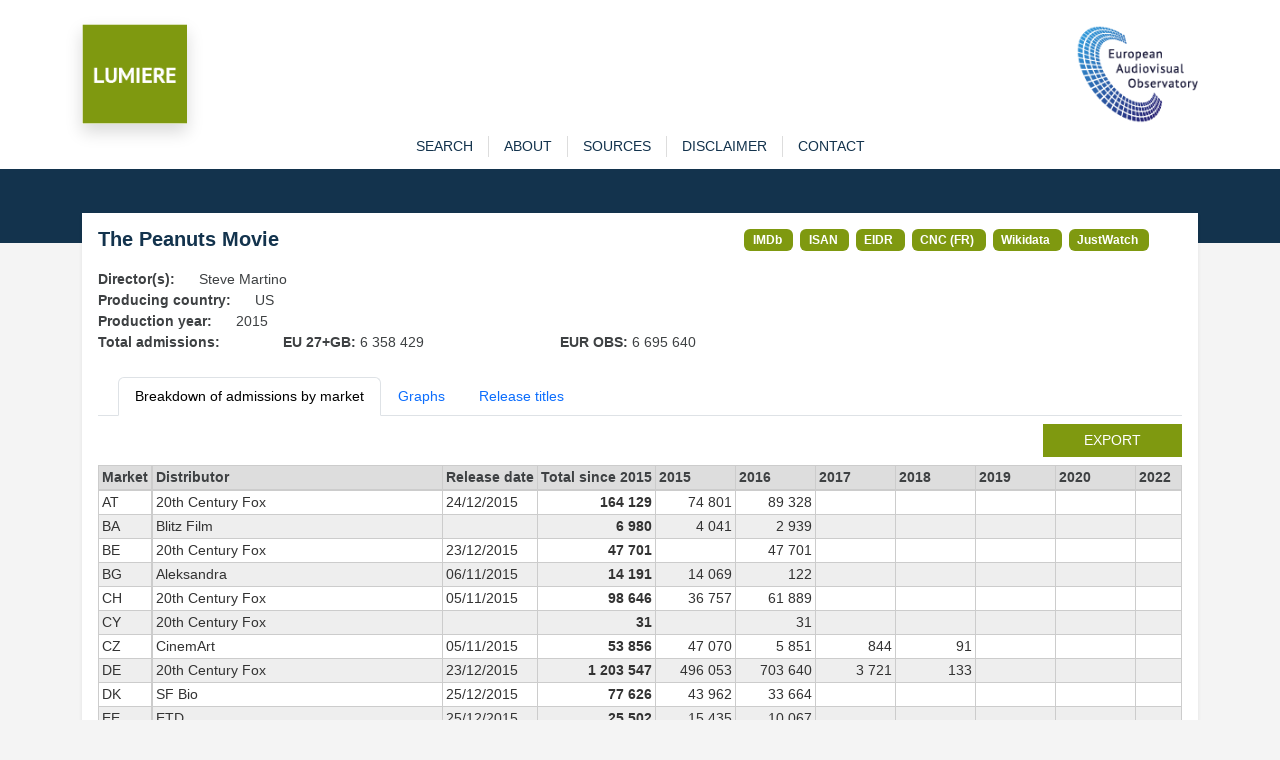

--- FILE ---
content_type: text/html; charset=utf-8
request_url: https://lumiere.obs.coe.int/movie/63981/
body_size: 7058
content:
<!DOCTYPE html>
<html lang="en">
    <head>
        <meta charset="UTF-8" />
        <link rel="icon" type="image/svg+xml" href="/static/favicon.ico" />
        <meta
            name="viewport"
            content="width=device-width, initial-scale=1, shrink-to-fit=no"
        />
        
<meta name="description" content="Admissions in European cinemas since 1996" />
<title>LUMIERE | The Peanuts Movie  (2015) </title>

        <link
            href="https://cdn.jsdelivr.net/npm/bootstrap@5.3.8/dist/css/bootstrap.min.css"
            rel="stylesheet"
            integrity="sha384-sRIl4kxILFvY47J16cr9ZwB07vP4J8+LH7qKQnuqkuIAvNWLzeN8tE5YBujZqJLB"
            crossorigin="anonymous"
        />
        <link rel="stylesheet" href="/static/lumiere.css" />
    </head>

    <body>
        <header class="bg_white pt-4">
            <div class="container pt10">
                <div class="row">
                    <div class="col pt10">
                        <div class="float-left">
                            <a href="/"
                                ><img
                                    src="/static/LUMIERE.png"
                                    style="max-height: 100px"
                                    class="shadow img-fluid"
                            /></a>
                        </div>
                    </div>
                    <div class="col pt10">
                        <div class="float-end">
                            <a href="https://www.obs.coe.int" target="_new"
                                ><img
                                    src="/static/index.png"
                                    style="max-height: 100px"
                                    class="img-fluid"
                            /></a>
                        </div>
                    </div>
                </div>
            </div>
        </header>

        

<div id="content">
    <div id="navigation" class="bg-white">
    <div class="container">
        <nav
            role="navigation"
            class="navbar navbar-expand-lg navbar-light bg-wlight py-0"
        >
            <div id="menuTop" class="collapse navbar-collapse">
                <ul id="menu" class="navbar-nav mx-auto">
                    <li class="nav-item">
                        <a 
                            href="/search" 
                            class="nav-link "
                            role="button">search</a>
                    </li>
                    <li class="nav-item">
                        <a  href="/about" 
                            class="nav-link "
                            role="button">about</a>
                    </li>
                    <li class="nav-item">
                        <a  href="/sources" 
                            class="nav-link "
                            role="button">sources</a>
                    </li>
                    <li class="nav-item">
                        <a  href="/disclaimer" 
                            class="nav-link "
                            role="button">disclaimer</a>
                    </li>
                    <li class="nav-item">
                        <a
                            href="https://www.obs.coe.int/en/web/observatoire/contact-lumiere"
                            target="new_"
                            class="nav-link"
                            >contact</a
                        >
                    </li>
                </ul>
            </div>
        </nav>
    </div>
</div>

    <section id="banner">

    </section>

    <section id="main-content" class="pb-3">
        <div id="sub-content" class="container">
            <div class="shadow-sm p-3 mb-2 bg-white">
                <div class="row">
                    <div class="col col-md-7">
                        <h1>The Peanuts Movie</h1>
                    </div>
                    <div class="col col-md">
                        
                        <span class="badge badge-link">
                            <a href="https://www.imdb.com/title/tt2452042/" target="_new">IMDb</a>
                        </span>
                        
                        <span class="badge badge-link">
                            <a href="https://web.isan.org/public/en/isan/0000-0004-0CB8-0000-Q-0000-0000-X" target="_new">ISAN</a>
                        </span>
                        
                        <span class="badge badge-link">
                            <a href="https://ui.eidr.org/view/content?id=10.5240/2E58-F9F3-D16E-C0E0-4BF1-J" target="_new">EIDR</a>
                        </span>
                        
                        <span class="badge badge-link">
                            <a href="https://www.cnc.fr/professionnels/visas-et-classification/143476" target="_new">CNC (FR)</a>
                        </span>
                        
                        <span class="badge badge-link">
                            <a href="https://www.wikidata.org/wiki/Q15982441" target="_new">Wikidata</a>
                        </span>
                        
                        <span class="badge badge-link">
                            <a href="https://www.justwatch.com/us/movie/peanuts" target="_new">JustWatch</a>
                        </span>
                        
                    </div>
                </div>

                
                <div class="row">
                    <div class="col col-md-auto"><strong>Director(s): </strong></div>
                    <div class="col">Steve Martino</div>
                </div>
                
                <div class="row">
                    <div class="col col-md-auto"><strong>Producing country: </strong></div>
                    <div class="col">US</div>
                </div>
                <div class="row">
                    <div class="col col-md-auto"><strong>Production year: </strong></div>
                    <div class="col">2015</div>
                </div>
                
                <div class="row">
                    <div class="col col-md-2"><strong>Total admissions:</strong></div>
                    <div class="col col-md-3"><strong>EU 27+GB: </strong>6 358 429
    </div>
                    <div class="col col-md-3"><strong>EUR OBS: </strong>6 695 640
    </div>
                </div>
                

                <ul class="nav nav-tabs mb-2 mt-4">
                    <li class="nav-item">
                        <a href="#" class="nav-link active" id="admissions-tab" data-bs-toggle="tab" data-bs-target="#admissions" type="button" role="tab" aria-controls="admissions" aria-selected="true">
                            Breakdown of admissions by market</a>
                    </li>
                    
                    <li class="nav-item">
                        <a href="#" class="nav-link" id="graphs-tab" data-bs-toggle="tab" data-bs-target="#graphs" type="button" role="tab" aria-controls="graphs" aria-selected="true">
                            Graphs</a>
                    </li>
                    
                    <li class="nav-item">
                        <a href="#" class="nav-link" id="titles-tab" data-bs-toggle="tab" data-bs-target="#titles" type="button" role="tab" aria-controls="links" aria-selected="true">
                            Release titles</a>
                    </li>
                </ul>

                <div class="tab-content">
                    <div class="tab-pane active" id="admissions" role="tabpanel" aria-labelledby="admissions-tab" tabindex="0">

                        
                        <div class="row mb-2">
                            <div class="col"><a href="/movie/63981/export" class="btn btn-sm lum btn-lumiere  float-end">export</a></div>
                        </div>
                        <div class="scrolltable-outer">
                            <table class="scrolltable">
                                <thead>
                                    <tr>
                                        <th class="sticky">Market</th>
                                        <th>Distributor</th>
                                        <th class="nowrap">Release date</th>
                                        <th class="nowrap">Total since 2015</th>
                                        
                                        <th>2015</th>
                                        
                                        <th>2016</th>
                                        
                                        <th>2017</th>
                                        
                                        <th>2018</th>
                                        
                                        <th>2019</th>
                                        
                                        <th>2020</th>
                                        
                                        <th>2022</th>
                                        
                                        <th>2023</th>
                                        
                                        <th>2024</th>
                                        
                                    </tr>
                                </thead>
                                <tbody>
                                    
                                    <tr>
                                        <td class="sticky">AT</td>
                                        <td class="nowrap">20th Century Fox</td>
                                        <td class="nowrap">24/12/2015</td>
                                        <td class="nowrap fw-bold nb">164 129
    </td>
                                        
                                        <td class="nowrap nb">74 801
    </td>
                                        
                                        <td class="nowrap nb">89 328
    </td>
                                        
                                        <td class="nowrap nb"></td>
                                        
                                        <td class="nowrap nb"></td>
                                        
                                        <td class="nowrap nb"></td>
                                        
                                        <td class="nowrap nb"></td>
                                        
                                        <td class="nowrap nb"></td>
                                        
                                        <td class="nowrap nb"></td>
                                        
                                        <td class="nowrap nb"></td>
                                        
                                    </tr>
                                    
                                    <tr>
                                        <td class="sticky">BA</td>
                                        <td class="nowrap">Blitz Film</td>
                                        <td class="nowrap"></td>
                                        <td class="nowrap fw-bold nb">6 980
    </td>
                                        
                                        <td class="nowrap nb">4 041
    </td>
                                        
                                        <td class="nowrap nb">2 939
    </td>
                                        
                                        <td class="nowrap nb"></td>
                                        
                                        <td class="nowrap nb"></td>
                                        
                                        <td class="nowrap nb"></td>
                                        
                                        <td class="nowrap nb"></td>
                                        
                                        <td class="nowrap nb"></td>
                                        
                                        <td class="nowrap nb"></td>
                                        
                                        <td class="nowrap nb"></td>
                                        
                                    </tr>
                                    
                                    <tr>
                                        <td class="sticky">BE</td>
                                        <td class="nowrap">20th Century Fox</td>
                                        <td class="nowrap">23/12/2015</td>
                                        <td class="nowrap fw-bold nb">47 701
    </td>
                                        
                                        <td class="nowrap nb"></td>
                                        
                                        <td class="nowrap nb">47 701
    </td>
                                        
                                        <td class="nowrap nb"></td>
                                        
                                        <td class="nowrap nb"></td>
                                        
                                        <td class="nowrap nb"></td>
                                        
                                        <td class="nowrap nb"></td>
                                        
                                        <td class="nowrap nb"></td>
                                        
                                        <td class="nowrap nb"></td>
                                        
                                        <td class="nowrap nb"></td>
                                        
                                    </tr>
                                    
                                    <tr>
                                        <td class="sticky">BG</td>
                                        <td class="nowrap">Aleksandra</td>
                                        <td class="nowrap">06/11/2015</td>
                                        <td class="nowrap fw-bold nb">14 191
    </td>
                                        
                                        <td class="nowrap nb">14 069
    </td>
                                        
                                        <td class="nowrap nb">122
    </td>
                                        
                                        <td class="nowrap nb"></td>
                                        
                                        <td class="nowrap nb"></td>
                                        
                                        <td class="nowrap nb"></td>
                                        
                                        <td class="nowrap nb"></td>
                                        
                                        <td class="nowrap nb"></td>
                                        
                                        <td class="nowrap nb"></td>
                                        
                                        <td class="nowrap nb"></td>
                                        
                                    </tr>
                                    
                                    <tr>
                                        <td class="sticky">CH</td>
                                        <td class="nowrap">20th Century Fox</td>
                                        <td class="nowrap">05/11/2015</td>
                                        <td class="nowrap fw-bold nb">98 646
    </td>
                                        
                                        <td class="nowrap nb">36 757
    </td>
                                        
                                        <td class="nowrap nb">61 889
    </td>
                                        
                                        <td class="nowrap nb"></td>
                                        
                                        <td class="nowrap nb"></td>
                                        
                                        <td class="nowrap nb"></td>
                                        
                                        <td class="nowrap nb"></td>
                                        
                                        <td class="nowrap nb"></td>
                                        
                                        <td class="nowrap nb"></td>
                                        
                                        <td class="nowrap nb"></td>
                                        
                                    </tr>
                                    
                                    <tr>
                                        <td class="sticky">CY</td>
                                        <td class="nowrap">20th Century Fox</td>
                                        <td class="nowrap"></td>
                                        <td class="nowrap fw-bold nb">31
    </td>
                                        
                                        <td class="nowrap nb"></td>
                                        
                                        <td class="nowrap nb">31
    </td>
                                        
                                        <td class="nowrap nb"></td>
                                        
                                        <td class="nowrap nb"></td>
                                        
                                        <td class="nowrap nb"></td>
                                        
                                        <td class="nowrap nb"></td>
                                        
                                        <td class="nowrap nb"></td>
                                        
                                        <td class="nowrap nb"></td>
                                        
                                        <td class="nowrap nb"></td>
                                        
                                    </tr>
                                    
                                    <tr>
                                        <td class="sticky">CZ</td>
                                        <td class="nowrap">CinemArt</td>
                                        <td class="nowrap">05/11/2015</td>
                                        <td class="nowrap fw-bold nb">53 856
    </td>
                                        
                                        <td class="nowrap nb">47 070
    </td>
                                        
                                        <td class="nowrap nb">5 851
    </td>
                                        
                                        <td class="nowrap nb">844
    </td>
                                        
                                        <td class="nowrap nb">91
    </td>
                                        
                                        <td class="nowrap nb"></td>
                                        
                                        <td class="nowrap nb"></td>
                                        
                                        <td class="nowrap nb"></td>
                                        
                                        <td class="nowrap nb"></td>
                                        
                                        <td class="nowrap nb"></td>
                                        
                                    </tr>
                                    
                                    <tr>
                                        <td class="sticky">DE</td>
                                        <td class="nowrap">20th Century Fox</td>
                                        <td class="nowrap">23/12/2015</td>
                                        <td class="nowrap fw-bold nb">1 203 547
    </td>
                                        
                                        <td class="nowrap nb">496 053
    </td>
                                        
                                        <td class="nowrap nb">703 640
    </td>
                                        
                                        <td class="nowrap nb">3 721
    </td>
                                        
                                        <td class="nowrap nb">133
    </td>
                                        
                                        <td class="nowrap nb"></td>
                                        
                                        <td class="nowrap nb"></td>
                                        
                                        <td class="nowrap nb"></td>
                                        
                                        <td class="nowrap nb"></td>
                                        
                                        <td class="nowrap nb"></td>
                                        
                                    </tr>
                                    
                                    <tr>
                                        <td class="sticky">DK</td>
                                        <td class="nowrap">SF Bio</td>
                                        <td class="nowrap">25/12/2015</td>
                                        <td class="nowrap fw-bold nb">77 626
    </td>
                                        
                                        <td class="nowrap nb">43 962
    </td>
                                        
                                        <td class="nowrap nb">33 664
    </td>
                                        
                                        <td class="nowrap nb"></td>
                                        
                                        <td class="nowrap nb"></td>
                                        
                                        <td class="nowrap nb"></td>
                                        
                                        <td class="nowrap nb"></td>
                                        
                                        <td class="nowrap nb"></td>
                                        
                                        <td class="nowrap nb"></td>
                                        
                                        <td class="nowrap nb"></td>
                                        
                                    </tr>
                                    
                                    <tr>
                                        <td class="sticky">EE</td>
                                        <td class="nowrap">ETD</td>
                                        <td class="nowrap">25/12/2015</td>
                                        <td class="nowrap fw-bold nb">25 502
    </td>
                                        
                                        <td class="nowrap nb">15 435
    </td>
                                        
                                        <td class="nowrap nb">10 067
    </td>
                                        
                                        <td class="nowrap nb"></td>
                                        
                                        <td class="nowrap nb"></td>
                                        
                                        <td class="nowrap nb"></td>
                                        
                                        <td class="nowrap nb"></td>
                                        
                                        <td class="nowrap nb"></td>
                                        
                                        <td class="nowrap nb"></td>
                                        
                                        <td class="nowrap nb"></td>
                                        
                                    </tr>
                                    
                                    <tr>
                                        <td class="sticky">ES</td>
                                        <td class="nowrap">Hispano Foxfilms</td>
                                        <td class="nowrap">26/11/2015</td>
                                        <td class="nowrap fw-bold nb">760 006
    </td>
                                        
                                        <td class="nowrap nb">338 776
    </td>
                                        
                                        <td class="nowrap nb">421 222
    </td>
                                        
                                        <td class="nowrap nb">8
    </td>
                                        
                                        <td class="nowrap nb"></td>
                                        
                                        <td class="nowrap nb"></td>
                                        
                                        <td class="nowrap nb"></td>
                                        
                                        <td class="nowrap nb"></td>
                                        
                                        <td class="nowrap nb"></td>
                                        
                                        <td class="nowrap nb"></td>
                                        
                                    </tr>
                                    
                                    <tr>
                                        <td class="sticky">FI</td>
                                        <td class="nowrap">FS Film</td>
                                        <td class="nowrap">25/12/2015</td>
                                        <td class="nowrap fw-bold nb">111 902
    </td>
                                        
                                        <td class="nowrap nb">53 729
    </td>
                                        
                                        <td class="nowrap nb">58 104
    </td>
                                        
                                        <td class="nowrap nb">69
    </td>
                                        
                                        <td class="nowrap nb"></td>
                                        
                                        <td class="nowrap nb"></td>
                                        
                                        <td class="nowrap nb"></td>
                                        
                                        <td class="nowrap nb"></td>
                                        
                                        <td class="nowrap nb"></td>
                                        
                                        <td class="nowrap nb"></td>
                                        
                                    </tr>
                                    
                                    <tr>
                                        <td class="sticky">FR</td>
                                        <td class="nowrap">20th Century Fox</td>
                                        <td class="nowrap">23/12/2015</td>
                                        <td class="nowrap fw-bold nb">868 170
    </td>
                                        
                                        <td class="nowrap nb">488 053
    </td>
                                        
                                        <td class="nowrap nb">380 117
    </td>
                                        
                                        <td class="nowrap nb"></td>
                                        
                                        <td class="nowrap nb"></td>
                                        
                                        <td class="nowrap nb"></td>
                                        
                                        <td class="nowrap nb"></td>
                                        
                                        <td class="nowrap nb"></td>
                                        
                                        <td class="nowrap nb"></td>
                                        
                                        <td class="nowrap nb"></td>
                                        
                                    </tr>
                                    
                                    <tr>
                                        <td class="sticky">GB</td>
                                        <td class="nowrap">20th Century Fox</td>
                                        <td class="nowrap">25/12/2015</td>
                                        <td class="nowrap fw-bold nb">1 306 677
    </td>
                                        
                                        <td class="nowrap nb">743 973
    </td>
                                        
                                        <td class="nowrap nb">561 233
    </td>
                                        
                                        <td class="nowrap nb">999
    </td>
                                        
                                        <td class="nowrap nb"></td>
                                        
                                        <td class="nowrap nb"></td>
                                        
                                        <td class="nowrap nb">159
    </td>
                                        
                                        <td class="nowrap nb">306
    </td>
                                        
                                        <td class="nowrap nb"></td>
                                        
                                        <td class="nowrap nb">7
    </td>
                                        
                                    </tr>
                                    
                                    <tr>
                                        <td class="sticky">GE</td>
                                        <td class="nowrap">20th Century Fox</td>
                                        <td class="nowrap"></td>
                                        <td class="nowrap fw-bold nb">5 745
    </td>
                                        
                                        <td class="nowrap nb"></td>
                                        
                                        <td class="nowrap nb">5 745
    </td>
                                        
                                        <td class="nowrap nb"></td>
                                        
                                        <td class="nowrap nb"></td>
                                        
                                        <td class="nowrap nb"></td>
                                        
                                        <td class="nowrap nb"></td>
                                        
                                        <td class="nowrap nb"></td>
                                        
                                        <td class="nowrap nb"></td>
                                        
                                        <td class="nowrap nb"></td>
                                        
                                    </tr>
                                    
                                    <tr>
                                        <td class="sticky">GR</td>
                                        <td class="nowrap">Odeon</td>
                                        <td class="nowrap"></td>
                                        <td class="nowrap fw-bold nb">68 612
    </td>
                                        
                                        <td class="nowrap nb">65 735
    </td>
                                        
                                        <td class="nowrap nb">2 877
    </td>
                                        
                                        <td class="nowrap nb"></td>
                                        
                                        <td class="nowrap nb"></td>
                                        
                                        <td class="nowrap nb"></td>
                                        
                                        <td class="nowrap nb"></td>
                                        
                                        <td class="nowrap nb"></td>
                                        
                                        <td class="nowrap nb"></td>
                                        
                                        <td class="nowrap nb"></td>
                                        
                                    </tr>
                                    
                                    <tr>
                                        <td class="sticky">HR</td>
                                        <td class="nowrap">Blitz Film</td>
                                        <td class="nowrap">10/12/2015</td>
                                        <td class="nowrap fw-bold nb">61 286
    </td>
                                        
                                        <td class="nowrap nb">39 744
    </td>
                                        
                                        <td class="nowrap nb">21 542
    </td>
                                        
                                        <td class="nowrap nb"></td>
                                        
                                        <td class="nowrap nb"></td>
                                        
                                        <td class="nowrap nb"></td>
                                        
                                        <td class="nowrap nb"></td>
                                        
                                        <td class="nowrap nb"></td>
                                        
                                        <td class="nowrap nb"></td>
                                        
                                        <td class="nowrap nb"></td>
                                        
                                    </tr>
                                    
                                    <tr>
                                        <td class="sticky">HU</td>
                                        <td class="nowrap">Intercomfilm</td>
                                        <td class="nowrap">24/12/2015</td>
                                        <td class="nowrap fw-bold nb">51 954
    </td>
                                        
                                        <td class="nowrap nb">27 970
    </td>
                                        
                                        <td class="nowrap nb">23 984
    </td>
                                        
                                        <td class="nowrap nb"></td>
                                        
                                        <td class="nowrap nb"></td>
                                        
                                        <td class="nowrap nb"></td>
                                        
                                        <td class="nowrap nb"></td>
                                        
                                        <td class="nowrap nb"></td>
                                        
                                        <td class="nowrap nb"></td>
                                        
                                        <td class="nowrap nb"></td>
                                        
                                    </tr>
                                    
                                    <tr>
                                        <td class="sticky">IE</td>
                                        <td class="nowrap">20th Century Fox</td>
                                        <td class="nowrap">25/12/2015</td>
                                        <td class="nowrap fw-bold nb">194 910
    </td>
                                        
                                        <td class="nowrap nb">92 659
    </td>
                                        
                                        <td class="nowrap nb">102 251
    </td>
                                        
                                        <td class="nowrap nb"></td>
                                        
                                        <td class="nowrap nb"></td>
                                        
                                        <td class="nowrap nb"></td>
                                        
                                        <td class="nowrap nb"></td>
                                        
                                        <td class="nowrap nb"></td>
                                        
                                        <td class="nowrap nb"></td>
                                        
                                        <td class="nowrap nb"></td>
                                        
                                    </tr>
                                    
                                    <tr>
                                        <td class="sticky">IS</td>
                                        <td class="nowrap">Sena</td>
                                        <td class="nowrap">07/12/2015</td>
                                        <td class="nowrap fw-bold nb">8 565
    </td>
                                        
                                        <td class="nowrap nb">3 049
    </td>
                                        
                                        <td class="nowrap nb">5 516
    </td>
                                        
                                        <td class="nowrap nb"></td>
                                        
                                        <td class="nowrap nb"></td>
                                        
                                        <td class="nowrap nb"></td>
                                        
                                        <td class="nowrap nb"></td>
                                        
                                        <td class="nowrap nb"></td>
                                        
                                        <td class="nowrap nb"></td>
                                        
                                        <td class="nowrap nb"></td>
                                        
                                    </tr>
                                    
                                    <tr>
                                        <td class="sticky">IT</td>
                                        <td class="nowrap">20th Century Fox</td>
                                        <td class="nowrap">05/11/2015</td>
                                        <td class="nowrap fw-bold nb">456 889
    </td>
                                        
                                        <td class="nowrap nb">452 542
    </td>
                                        
                                        <td class="nowrap nb">4 335
    </td>
                                        
                                        <td class="nowrap nb"></td>
                                        
                                        <td class="nowrap nb"></td>
                                        
                                        <td class="nowrap nb"></td>
                                        
                                        <td class="nowrap nb"></td>
                                        
                                        <td class="nowrap nb"></td>
                                        
                                        <td class="nowrap nb">12
    </td>
                                        
                                        <td class="nowrap nb"></td>
                                        
                                    </tr>
                                    
                                    <tr>
                                        <td class="sticky">LT</td>
                                        <td class="nowrap">20th Century Fox/Theatrical Film Distribution</td>
                                        <td class="nowrap">25/12/2015</td>
                                        <td class="nowrap fw-bold nb">38 608
    </td>
                                        
                                        <td class="nowrap nb">17 766
    </td>
                                        
                                        <td class="nowrap nb">20 842
    </td>
                                        
                                        <td class="nowrap nb"></td>
                                        
                                        <td class="nowrap nb"></td>
                                        
                                        <td class="nowrap nb"></td>
                                        
                                        <td class="nowrap nb"></td>
                                        
                                        <td class="nowrap nb"></td>
                                        
                                        <td class="nowrap nb"></td>
                                        
                                        <td class="nowrap nb"></td>
                                        
                                    </tr>
                                    
                                    <tr>
                                        <td class="sticky">LV</td>
                                        <td class="nowrap">Latvian Theatrical Distribution</td>
                                        <td class="nowrap">18/12/2015</td>
                                        <td class="nowrap fw-bold nb">19 385
    </td>
                                        
                                        <td class="nowrap nb">16 766
    </td>
                                        
                                        <td class="nowrap nb">2 619
    </td>
                                        
                                        <td class="nowrap nb"></td>
                                        
                                        <td class="nowrap nb"></td>
                                        
                                        <td class="nowrap nb"></td>
                                        
                                        <td class="nowrap nb"></td>
                                        
                                        <td class="nowrap nb"></td>
                                        
                                        <td class="nowrap nb"></td>
                                        
                                        <td class="nowrap nb"></td>
                                        
                                    </tr>
                                    
                                    <tr>
                                        <td class="sticky">ME</td>
                                        <td class="nowrap">-</td>
                                        <td class="nowrap"></td>
                                        <td class="nowrap fw-bold nb">3 574
    </td>
                                        
                                        <td class="nowrap nb">1 787
    </td>
                                        
                                        <td class="nowrap nb">1 787
    </td>
                                        
                                        <td class="nowrap nb"></td>
                                        
                                        <td class="nowrap nb"></td>
                                        
                                        <td class="nowrap nb"></td>
                                        
                                        <td class="nowrap nb"></td>
                                        
                                        <td class="nowrap nb"></td>
                                        
                                        <td class="nowrap nb"></td>
                                        
                                        <td class="nowrap nb"></td>
                                        
                                    </tr>
                                    
                                    <tr>
                                        <td class="sticky">NL</td>
                                        <td class="nowrap">20th Century Fox/Warner Bros.</td>
                                        <td class="nowrap">10/12/2015</td>
                                        <td class="nowrap fw-bold nb">249 246
    </td>
                                        
                                        <td class="nowrap nb">168 548
    </td>
                                        
                                        <td class="nowrap nb">80 698
    </td>
                                        
                                        <td class="nowrap nb"></td>
                                        
                                        <td class="nowrap nb"></td>
                                        
                                        <td class="nowrap nb"></td>
                                        
                                        <td class="nowrap nb"></td>
                                        
                                        <td class="nowrap nb"></td>
                                        
                                        <td class="nowrap nb"></td>
                                        
                                        <td class="nowrap nb"></td>
                                        
                                    </tr>
                                    
                                    <tr>
                                        <td class="sticky">NO</td>
                                        <td class="nowrap">20th Century Fox</td>
                                        <td class="nowrap">04/12/2015</td>
                                        <td class="nowrap fw-bold nb">48 081
    </td>
                                        
                                        <td class="nowrap nb">39 051
    </td>
                                        
                                        <td class="nowrap nb">9 030
    </td>
                                        
                                        <td class="nowrap nb"></td>
                                        
                                        <td class="nowrap nb"></td>
                                        
                                        <td class="nowrap nb"></td>
                                        
                                        <td class="nowrap nb"></td>
                                        
                                        <td class="nowrap nb"></td>
                                        
                                        <td class="nowrap nb"></td>
                                        
                                        <td class="nowrap nb"></td>
                                        
                                    </tr>
                                    
                                    <tr>
                                        <td class="sticky">PL</td>
                                        <td class="nowrap">Imperial Cinepix</td>
                                        <td class="nowrap">01/01/2016</td>
                                        <td class="nowrap fw-bold nb">230 227
    </td>
                                        
                                        <td class="nowrap nb"></td>
                                        
                                        <td class="nowrap nb">230 227
    </td>
                                        
                                        <td class="nowrap nb"></td>
                                        
                                        <td class="nowrap nb"></td>
                                        
                                        <td class="nowrap nb"></td>
                                        
                                        <td class="nowrap nb"></td>
                                        
                                        <td class="nowrap nb"></td>
                                        
                                        <td class="nowrap nb"></td>
                                        
                                        <td class="nowrap nb"></td>
                                        
                                    </tr>
                                    
                                    <tr>
                                        <td class="sticky">PT</td>
                                        <td class="nowrap">Big Picture 2 Films</td>
                                        <td class="nowrap">24/12/2015</td>
                                        <td class="nowrap fw-bold nb">141 863
    </td>
                                        
                                        <td class="nowrap nb">63 615
    </td>
                                        
                                        <td class="nowrap nb">78 248
    </td>
                                        
                                        <td class="nowrap nb"></td>
                                        
                                        <td class="nowrap nb"></td>
                                        
                                        <td class="nowrap nb"></td>
                                        
                                        <td class="nowrap nb"></td>
                                        
                                        <td class="nowrap nb"></td>
                                        
                                        <td class="nowrap nb"></td>
                                        
                                        <td class="nowrap nb"></td>
                                        
                                    </tr>
                                    
                                    <tr>
                                        <td class="sticky">RO</td>
                                        <td class="nowrap">Odeon</td>
                                        <td class="nowrap">25/12/2015</td>
                                        <td class="nowrap fw-bold nb">48 151
    </td>
                                        
                                        <td class="nowrap nb">20 675
    </td>
                                        
                                        <td class="nowrap nb">27 449
    </td>
                                        
                                        <td class="nowrap nb"></td>
                                        
                                        <td class="nowrap nb"></td>
                                        
                                        <td class="nowrap nb">27
    </td>
                                        
                                        <td class="nowrap nb"></td>
                                        
                                        <td class="nowrap nb"></td>
                                        
                                        <td class="nowrap nb"></td>
                                        
                                        <td class="nowrap nb"></td>
                                        
                                    </tr>
                                    
                                    <tr>
                                        <td class="sticky">SE</td>
                                        <td class="nowrap">20th Century Fox</td>
                                        <td class="nowrap">25/12/2015</td>
                                        <td class="nowrap fw-bold nb">127 169
    </td>
                                        
                                        <td class="nowrap nb">63 005
    </td>
                                        
                                        <td class="nowrap nb">64 164
    </td>
                                        
                                        <td class="nowrap nb"></td>
                                        
                                        <td class="nowrap nb"></td>
                                        
                                        <td class="nowrap nb"></td>
                                        
                                        <td class="nowrap nb"></td>
                                        
                                        <td class="nowrap nb"></td>
                                        
                                        <td class="nowrap nb"></td>
                                        
                                        <td class="nowrap nb"></td>
                                        
                                    </tr>
                                    
                                    <tr>
                                        <td class="sticky">SI</td>
                                        <td class="nowrap">Blitz Film</td>
                                        <td class="nowrap">10/12/2015</td>
                                        <td class="nowrap fw-bold nb">16 166
    </td>
                                        
                                        <td class="nowrap nb">11 892
    </td>
                                        
                                        <td class="nowrap nb">4 274
    </td>
                                        
                                        <td class="nowrap nb"></td>
                                        
                                        <td class="nowrap nb"></td>
                                        
                                        <td class="nowrap nb"></td>
                                        
                                        <td class="nowrap nb"></td>
                                        
                                        <td class="nowrap nb"></td>
                                        
                                        <td class="nowrap nb"></td>
                                        
                                        <td class="nowrap nb"></td>
                                        
                                    </tr>
                                    
                                    <tr>
                                        <td class="sticky">SK</td>
                                        <td class="nowrap">Barracuda Movie</td>
                                        <td class="nowrap">05/11/2015</td>
                                        <td class="nowrap fw-bold nb">20 625
    </td>
                                        
                                        <td class="nowrap nb">18 941
    </td>
                                        
                                        <td class="nowrap nb">1 389
    </td>
                                        
                                        <td class="nowrap nb">207
    </td>
                                        
                                        <td class="nowrap nb">88
    </td>
                                        
                                        <td class="nowrap nb"></td>
                                        
                                        <td class="nowrap nb"></td>
                                        
                                        <td class="nowrap nb"></td>
                                        
                                        <td class="nowrap nb"></td>
                                        
                                        <td class="nowrap nb"></td>
                                        
                                    </tr>
                                    
                                    <tr>
                                        <td class="sticky">TR</td>
                                        <td class="nowrap">TME Films</td>
                                        <td class="nowrap">13/11/2015</td>
                                        <td class="nowrap fw-bold nb">165 620
    </td>
                                        
                                        <td class="nowrap nb">160 941
    </td>
                                        
                                        <td class="nowrap nb">4 679
    </td>
                                        
                                        <td class="nowrap nb"></td>
                                        
                                        <td class="nowrap nb"></td>
                                        
                                        <td class="nowrap nb"></td>
                                        
                                        <td class="nowrap nb"></td>
                                        
                                        <td class="nowrap nb"></td>
                                        
                                        <td class="nowrap nb"></td>
                                        
                                        <td class="nowrap nb"></td>
                                        
                                    </tr>
                                    
                                </tbody>
                            </table>
                        </div>
                        <div class="mt-2"><i>* Estimated admissions for the following markets: GB, GB_IE, IE</i></div>
                        
                    </div>

                    <div class="tab-pane fade" id="graphs" role="tabpanel" aria-labelledby="graphs-tab" tabindex="0">
                        <div class="row">
                            <div class="col">
                                <div id="chart-bar" style="width: 500px; height: 825px; user-select: none; position: relative;">
                                </div>
                            </div>
                            <div class="col">
                                <div id="chart-map" style="width: 500px; height: 500px; user-select: none; position: relative;">
                                </div>
                            </div>
                        </div>
                    </div>

                    <div class="tab-pane fade" id="titles" role="tabpanel" aria-labelledby="titles-tab" tabindex="0">
                        <div class="scrolltable-outer">
                            <table class="scrolltable">
                                <thead>
                                    <tr>
                                        <th>Market</th>
                                        <th>Title</th>
                                    </tr>
                                </thead>
                                <tbody>
                                    
                                    <tr>
                                        <td>AU,CA,US</td>
                                        <td>The Peanuts Movie</td>
                                    </tr>
                                    
                                    <tr>
                                        <td></td>
                                        <td>Blue Sky Studios Peanuts by Schulz</td>
                                    </tr>
                                    
                                    <tr>
                                        <td></td>
                                        <td>Carlitos y Snoopy: La pelicula de Peanuts</td>
                                    </tr>
                                    
                                    <tr>
                                        <td></td>
                                        <td>Fistaszki - wersja kinowa</td>
                                    </tr>
                                    
                                    <tr>
                                        <td></td>
                                        <td>Shinubi</td>
                                    </tr>
                                    
                                    <tr>
                                        <td></td>
                                        <td>Snoopy en Charlie Brown: De Peanuts Film</td>
                                    </tr>
                                    
                                    <tr>
                                        <td></td>
                                        <td>Snoopy in Charlie Brown - film o Arasidkih</td>
                                    </tr>
                                    
                                    <tr>
                                        <td>FI</td>
                                        <td>Tenavat elokuva</td>
                                    </tr>
                                    
                                    <tr>
                                        <td></td>
                                        <td>Tenavat-elokuva</td>
                                    </tr>
                                    
                                    <tr>
                                        <td></td>
                                        <td>The Peanuts Movie by Schulz</td>
                                    </tr>
                                    
                                    <tr>
                                        <td>UA</td>
                                        <td>Снупi та Чарлi Браун: Дрiбнота у кiно</td>
                                    </tr>
                                    
                                    <tr>
                                        <td></td>
                                        <td>Фъстъчета: Филмът</td>
                                    </tr>
                                    
                                    <tr>
                                        <td>AL</td>
                                        <td>Snoopy dhe Charlie Brown : Filmi</td>
                                    </tr>
                                    
                                    <tr>
                                        <td>AR,CL</td>
                                        <td>Snoopy &amp; Charlie Brown: Peanuts, La Película</td>
                                    </tr>
                                    
                                    <tr>
                                        <td>BE,CH</td>
                                        <td>Snoopy and Charlie Brown: The Movie</td>
                                    </tr>
                                    
                                    <tr>
                                        <td>BE</td>
                                        <td>Snoopy en de Peanuts: De Film</td>
                                    </tr>
                                    
                                    <tr>
                                        <td>BG</td>
                                        <td>Снупи и Чарли Браун: Филмът</td>
                                    </tr>
                                    
                                    <tr>
                                        <td>BR</td>
                                        <td>Charlie Brown: O Filme</td>
                                    </tr>
                                    
                                    <tr>
                                        <td>BR</td>
                                        <td>Snoopy &amp; Charlie Brown: Peanuts, o Filme</td>
                                    </tr>
                                    
                                    <tr>
                                        <td>CA</td>
                                        <td>Peanuts: Le film</td>
                                    </tr>
                                    
                                    <tr>
                                        <td>CL,CO</td>
                                        <td>Snoopy &amp; Charlie Brown: Peanuts La Película</td>
                                    </tr>
                                    
                                    <tr>
                                        <td>CN</td>
                                        <td>Shinubi: Huasheng da dianying</td>
                                    </tr>
                                    
                                    <tr>
                                        <td>CZ</td>
                                        <td>Snoopy a Charlie Brown. Peanuts ve filmu</td>
                                    </tr>
                                    
                                    <tr>
                                        <td>DE</td>
                                        <td>Die Peanuts - Der Film</td>
                                    </tr>
                                    
                                    <tr>
                                        <td>DE</td>
                                        <td>Peanuts - Der Snoopy und Charlie Brown Film</td>
                                    </tr>
                                    
                                    <tr>
                                        <td>DK</td>
                                        <td>Filmen om Radiserne: Med Nuser og Søren Brun</td>
                                    </tr>
                                    
                                    <tr>
                                        <td>ES</td>
                                        <td>Charlie Brown i Snoopy</td>
                                    </tr>
                                    
                                    <tr>
                                        <td>ES</td>
                                        <td>Carlitos y Snoopy: La película de Peanuts</td>
                                    </tr>
                                    
                                    <tr>
                                        <td>FI</td>
                                        <td>Snoopy ja Charlie Brown: Elokuva</td>
                                    </tr>
                                    
                                    <tr>
                                        <td>FR</td>
                                        <td>Snoopy et les Peanuts: Le film</td>
                                    </tr>
                                    
                                    <tr>
                                        <td>GB,IE,SG,US</td>
                                        <td>Snoopy and Charlie Brown: The Peanuts Movie</td>
                                    </tr>
                                    
                                    <tr>
                                        <td>HK</td>
                                        <td>Snoopy: The Peanuts Movie</td>
                                    </tr>
                                    
                                    <tr>
                                        <td>HK</td>
                                        <td>Shinuobi: Huasheng manhua da dianying</td>
                                    </tr>
                                    
                                    <tr>
                                        <td>HK</td>
                                        <td>Sinokbei: Faasang maanwaa daai dinying</td>
                                    </tr>
                                    
                                    <tr>
                                        <td>HU</td>
                                        <td>Snoopy és Charlie Brown - A Peanuts Film</td>
                                    </tr>
                                    
                                    <tr>
                                        <td>IT</td>
                                        <td>Snoopy &amp; Friends - Il film dei Peanuts</td>
                                    </tr>
                                    
                                    <tr>
                                        <td>JP</td>
                                        <td>I Love Snoopy: The Peanuts Movie</td>
                                    </tr>
                                    
                                    <tr>
                                        <td>JP</td>
                                        <td>I LOVE スヌーピー THE PEANUTS MOVIE</td>
                                    </tr>
                                    
                                    <tr>
                                        <td>KR</td>
                                        <td>Seunupi: Deo Pineocheu mubi</td>
                                    </tr>
                                    
                                    <tr>
                                        <td>LT</td>
                                        <td>Snoopy ir Charlie Brown: filmas</td>
                                    </tr>
                                    
                                    <tr>
                                        <td>LV</td>
                                        <td>Snūpijs un Čārlijs Brauns: Riekstiņu filma</td>
                                    </tr>
                                    
                                    <tr>
                                        <td>MX</td>
                                        <td>Snoopy y Charlie Brown: Peanuts, La Película</td>
                                    </tr>
                                    
                                    <tr>
                                        <td>NL</td>
                                        <td>Snoopy En De Peanuts: De Film</td>
                                    </tr>
                                    
                                    <tr>
                                        <td>NO</td>
                                        <td>Snoopy og Charlie Brown: Knøttene-filmen</td>
                                    </tr>
                                    
                                    <tr>
                                        <td>NZ</td>
                                        <td>Snoopy And Charlie Brown: The Peanuts Movie</td>
                                    </tr>
                                    
                                    <tr>
                                        <td>PL</td>
                                        <td>Snoopy i Charlie Brown: Film</td>
                                    </tr>
                                    
                                    <tr>
                                        <td>PT</td>
                                        <td>Snoopy e Charlie Brown: Peanuts - O Filme</td>
                                    </tr>
                                    
                                    <tr>
                                        <td>RO</td>
                                        <td>Snoopy si Charlie Brown: Filmul Peanuts</td>
                                    </tr>
                                    
                                    <tr>
                                        <td>RS</td>
                                        <td>Snupi i Čarli Braun - film o klinjama</td>
                                    </tr>
                                    
                                    <tr>
                                        <td>SE</td>
                                        <td>Snobben</td>
                                    </tr>
                                    
                                    <tr>
                                        <td>SE</td>
                                        <td>Snobben: The Peanuts Movie</td>
                                    </tr>
                                    
                                    <tr>
                                        <td>SI</td>
                                        <td>Snoopy in Charlie Brown: film o arašidkih</td>
                                    </tr>
                                    
                                    <tr>
                                        <td>SK</td>
                                        <td>Peanuts: Snoopy a Charlie Brown vo filme</td>
                                    </tr>
                                    
                                    <tr>
                                        <td>TR</td>
                                        <td>Snoopy ve Charlie Brown: Peanuts Filmi</td>
                                    </tr>
                                    
                                    <tr>
                                        <td>US</td>
                                        <td>Peanuts</td>
                                    </tr>
                                    
                                    <tr>
                                        <td>RU</td>
                                        <td>Снупи и мелочь пузатая в кино</td>
                                    </tr>
                                    
                                    <tr>
                                        <td>UA</td>
                                        <td>Снупі та Чарлі Браун: Дрібнота у кіно</td>
                                    </tr>
                                    
                                    <tr>
                                        <td>GR</td>
                                        <td>Ο Σνούπι και ο Τσάρλι Μπράουν - Πίνατς: Η ταινία</td>
                                    </tr>
                                    
                                </tbody>
                            </table>
                        </div>
                    </div>
                </div>

            </div>



        </div>
    </section>
</div>




        <footer id="main_footer" class="dark">
            <div class="container">
                <div class="row">
                    <div class="col text-center">
                        <a href="http://www.obs.coe.int/" target="_blank"
                            >© European Audiovisual Observatory (Council of Europe)</a>
                    </div>
                </div>
            </div>
        </footer>

        <script src="https://cdn.jsdelivr.net/npm/bootstrap@5.3.8/dist/js/bootstrap.min.js"
            integrity="sha384-G/EV+4j2dNv+tEPo3++6LCgdCROaejBqfUeNjuKAiuXbjrxilcCdDz6ZAVfHWe1Y" crossorigin="anonymous"></script>
        <script>
            var _paq = _paq || [];
            _paq.push(["trackPageView"]);
            _paq.push(['setCustomVariable', 1, /* Index, the number from 1 to 5 where this custom variable name is stored */ "Language","$locale.language", "visit" /* Scope of the custom variable, "visit" means the custom variable applies to the current visit */ ]);
            _paq.push(['setCustomUrl', location.href.toLowerCase()]);
            _paq.push(["enableLinkTracking"]);
            (function() {
                var u= "https://piwik.coe.int/";
                _paq.push(["setTrackerUrl", u+"piwik.php"]);
                _paq.push(["setSiteId", "34"]);
                var d=document, g=d.createElement("script"), s=d.getElementsByTagName("script")[0];
                g.type="text/javascript";
                g.defer=true;
                g.async=true;
                g.src=u+"piwik.js";
                s.parentNode.insertBefore(g,s);
            })();
        </script>
        <noscript><p><img src="https://piwik.coe.int/piwik.php?idsite=34" style="border:0" alt="" /></p></noscript>
        
<!-- script src="https://cdn.jsdelivr.net/npm/echarts@6.0.0/dist/echarts.min.js "></script -->
<script src="/static/echarts.min.js "></script>

        
<script>
    const number_with_separator = x => x != undefined ? x.toString().replace(/\B(?=(\d{3})+(?!\d))/g, " ") : ''

    let name_to_iso2c = {'United Kingdom + Ireland': 'GB_IE'}
    let geojson
    let geojson_gbie

    window.addEventListener('DOMContentLoaded', async () => {
        let resp = await fetch("/static/map_obs.json")
        geojson = await resp.json()
        echarts.registerMap("eu_map", geojson)
        geojson.features.map(item => {name_to_iso2c[item.properties.name] = item.properties.iso_a2})

        const map_options = {
            title: {
                text: 'Admissions in Europe',
                subtext: 'Source: European Audiovisual Observatory / LUMIERE',
            },
            tooltip: {
                trigger: 'item',
                // formatter: 'a:{a}<br/>b:{b}<br/>c:{c}<br/>d:{d}<br/>e:{e}'
                formatter: params => {
                    if (params.data)
                        return `${params.data.name}: ${number_with_separator(params.data.value)}`
                    else
                        return `${params.name}: N/A`
                }
            },
            visualMap: {
                min: 0,
                max: 2000000,
                // text: ['High', 'Low'],
                realtime: true,
                calculable: true,
                right: 20,
                orient: 'horizontal',
                inRange: {
                    color: ['lightskyblue', 'yellow', 'orangered']
                },
                formatter: value => number_with_separator(value)
            },
            series: [
                {
                    name: 'admissions',
                    type: 'map',
                    roam: true,
                    center: [20, 54],
                    zoom: 4,
                    map: 'eu_map',
                    label: {show: false},
                    emphasis: {
                        label: {
                            show: true
                        }
                    },
                    nameMap: name_to_iso2c,
                    data: [{name: 'AT', value: 164129},{name: 'BA', value: 6980},{name: 'BE', value: 47701},{name: 'BG', value: 14191},{name: 'CH', value: 98646},{name: 'CY', value: 31},{name: 'CZ', value: 53856},{name: 'DE', value: 1203547},{name: 'DK', value: 77626},{name: 'EE', value: 25502},{name: 'ES', value: 760006},{name: 'FI', value: 111902},{name: 'FR', value: 868170},{name: 'GB', value: 1306677},{name: 'GE', value: 5745},{name: 'GR', value: 68612},{name: 'HR', value: 61286},{name: 'HU', value: 51954},{name: 'IE', value: 194910},{name: 'IS', value: 8565},{name: 'IT', value: 456889},{name: 'LT', value: 38608},{name: 'LV', value: 19385},{name: 'ME', value: 3574},{name: 'NL', value: 249246},{name: 'NO', value: 48081},{name: 'PL', value: 230227},{name: 'PT', value: 141863},{name: 'RO', value: 48151},{name: 'SE', value: 127169},{name: 'SI', value: 16166},{name: 'SK', value: 20625},{name: 'TR', value: 165620},]
                }
            ]
        }

        let plot_map = echarts.init(document.getElementById('chart-map'))
        plot_map.setOption(map_options)


        let plot = echarts.init(document.getElementById('chart-bar'))
        plot.setOption({
            title: {
                text: 'Admissions in Europe',
                subtext: 'Source: European Audiovisual Observatory / LUMIERE'
            },
            yAxis: {
                type: 'category',
                data: ['TR','SK','SI','SE','RO','PT','PL','NO','NL','ME','LV','LT','IT','IS','IE','HU','HR','GR','GE','GB','FR','FI','ES','EE','DK','DE','CZ','CY','CH','BG','BE','BA','AT',]
            },
            xAxis: {
                name: 'Admissions',
                type: 'value',
                axisLabel: {
                    rotate: 45,
                    formatter: (value, index) => number_with_separator(value)
                }
            },
            tooltip: {},
            grid: {left: '20%', right: '20%', bottom: '15%'},
            series: [
                {
                    type: 'bar',
                    data: [165620,20625,16166,127169,48151,141863,230227,48081,249246,3574,19385,38608,456889,8565,194910,51954,61286,68612,5745,1306677,868170,111902,760006,25502,77626,1203547,53856,31,98646,14191,47701,6980,164129,]
                }
            ]
        })
    })


</script>

    </body>
</html>